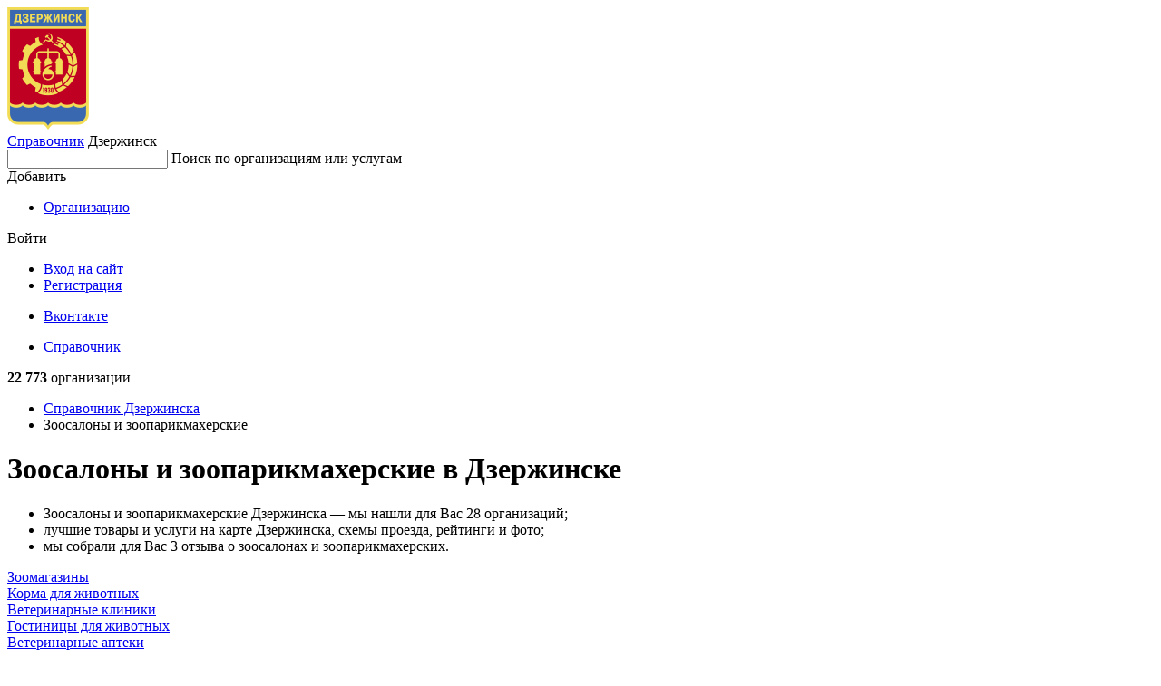

--- FILE ---
content_type: text/html; charset=utf-8
request_url: https://dzerzhinsk.spravker.ru/zoosalony-zooparikmaherskie/
body_size: 7506
content:
<!DOCTYPE html>
<html lang="en">
<head>
  <meta charset="utf-8">
  <meta name="viewport" content="width=device-width, initial-scale=1, maximum-scale=1, shrink-to-fit=no">
  <meta http-equiv="X-UA-Compatible" content="IE=edge"/>
  <meta name="format-detection" content="telephone=no">

  
    <title>Зоосалоны и зоопарикмахерские в Дзержинске - адреса, телефоны и отзывы</title>
  

  <meta name="keywords" content="Зоосалоны и зоопарикмахерские, Зоосалоны и зоопарикмахерские в Дзержинске, отзывы, адреса, фото, справочник, список"/>
  <meta name="description" content="Зоосалоны и зоопарикмахерские в Дзержинске - все услуги с адресами, телефонами и отзывами - Spravker.ru"/>
  <meta name='yandex-verification' content='73dca87f4c4f32be'/>
  
  
  <link rel="canonical" href="https://dzerzhinsk.spravker.ru/zoosalony-zooparikmaherskie/"/>
  
  <link href='https://s.spravker.ru/static/front/css/app.3899861e7288.css' rel='stylesheet' type='text/css'>

  <link href="https://fonts.googleapis.com/css2?family=Inter:wght@400;500;600;700&display=swap" rel="stylesheet">

  <link rel="apple-touch-icon" sizes="180x180" href="https://s.spravker.ru/static/favicon/apple-touch-icon.ce9b5ec06a58.png">
  <link rel="icon" type="image/png" sizes="32x32" href="https://s.spravker.ru/static/favicon/favicon-32x32.6d518133ed23.png">
  <link rel="icon" type="image/png" sizes="16x16" href="https://s.spravker.ru/static/favicon/favicon-16x16.c6bdfde884f0.png">
  <link rel="mask-icon" href="https://s.spravker.ru/static/favicon/safari-pinned-tab.d5b0e8ed8bbc.svg" color="#df3f00">

  
    <script type="text/javascript">
        var city_absolute_url = '/';
        var city_id = 487;
        var city = {
            "id": 452,
            "absolute_url": "/",
        }
        
        var user = null;
        
        
    </script>
  
  <script type="text/javascript">
    window.yaParams = {}
    window.yaParams.Domain = "dzerzhinsk.spravker.ru";
    
    window.yaParams.City = 'dzerzhinsk';
    window.yaParams.CityIsNewSecondary = false;
    window.yaParams.Population = '100-250k';
    
  </script>
  
  <script>window.yaContextCb=window.yaContextCb||[]</script>
  <script src="https://yandex.ru/ads/system/context.js" async></script>
</head>
<body>
<div id="project">
  <header class="main-header">
    <!-- begin main-header-top -->
    <div class="main-header-top">
      <div class="container">
        <div class="main-header-top__in">
          <!-- begin main-header-top__city -->
          <div class="main-header-top__city">
            <div class="main-header-city">
              <span class="main-header-city__overlay js-city-trigger"></span>
              <a class="main-header-city__blazon" href="/">
                
                  <img src="https://spr.website.yandexcloud.net/media/region/logo/dzerzhinsk.png" class="main-header-city__blazon-img"
                       alt="Дзержинск">
                
              </a>
              <div class="main-header-city__desc">
                <a href="/" class="main-header-city__title"
                   title="Справочник организаций Дзержинска">Справочник</a>
                <span class="main-header-city__name js-city-trigger">
                  <span class="main-header-city__name-inner">Дзержинск</span>
                </span>
              </div>
              <div class="main-header-city__kite">
                
              </div>
            </div>
          </div>
          <nav class="main-header-top__search">
            <div class="main-header-search" id="vue-header-search">
              
              
              <form action="/search/" method="get" class="search-form">
                <div class="search-form-input">
                  <input type="text" class="search-form-input__control" id="searchInput" name="q" autocomplete="off">
                  <span class="search-form-input__placeholder">Поиск по организациям или услугам</span>
                  <span class="search-form-input__clear"></span>
                </div>
              </form>
            </div>
          </nav>
          <div class="main-header-top__buttons js-header-buttons is-floating">
            <span class="main-header-top__buttons-overlay"></span>
            <div class="main-header-buttons">
              <div class="main-header-buttons__item main-header-buttons__item--add">
                <!--noindex-->
                <div class="button-dropdown main-header-buttons__add js-header-button">
                  <span class="button button--primary button--add button--fullwidth button--md">
                    <span class="button__label">Добавить</span>
                  </span>
                  <div class="button-dropdown__kite">
                    <ul class="menu button-dropdown__kite-obj">
                      <li class="menu__item">
                        <a href="/office/#/org-add" target="_blank" class="menu__link"
                           title="Добавить организацию в справочник" rel="nofollow">Организацию</a>
                      </li>
                      
                    </ul>
                  </div>
                </div>
                <!--/noindex-->
              </div>
              <div class="main-header-buttons__item">
                <!--noindex-->
                


<div class="button-dropdown main-header-buttons__login js-header-button">
  
    <span class="button button--secondary button--md">Войти</span>
    <div class="button-dropdown__kite">
      <div class="login-options button-dropdown__kite-obj">
        <ul class="login-options-menu">
          <li class="login-options-menu__item">
            <a href="/accounts/login/?next=/zoosalony-zooparikmaherskie/" class="login-options-menu__link">Вход на сайт</a>
          </li>
          <li class="login-options-menu__item">
            <a href="/accounts/signup/?next=/zoosalony-zooparikmaherskie/" class="login-options-menu__link login-options-menu__link--invert">Регистрация</a>
          </li>
        </ul>
        <ul class="login-options-social">






          <li class="login-options-social__item">
            <a href="/accounts/vk/login/?process=login&amp;next=%2Fzoosalony-zooparikmaherskie%2F" class="login-options-social__link login-options-social__link--vk">Вконтакте</a>
          </li>
        </ul>
      </div>
    </div>
  
</div>
                <!--/noindex-->
              </div>
            </div>
          </div>
          <span class="burger main-header-top__burger"></span>
        </div>
      </div>
    </div>
    <!-- end main-header-top -->
    <!-- begin main-header-bottom -->
    <div class="main-header-bottom">
      <div class="container">
        <div class="main-header-bottom__in">
          <nav class="main-header__menu">
            <ul class="main-header-menu">
              <li class="main-header-menu__item">
                <a href="/"
                   class="main-header-menu__link is-active" title="Справочник">Справочник</a>
              </li>
              
            </ul>
          </nav>
          <div class="main-header-bottom__right">
            <!--noindex-->
            <span class="main-header-bottom__meta">
              
                <b>22 773</b>
                организации
              
            </span>
            <!--/noindex-->
          </div>
        </div>
      </div>
    </div>
    <!-- end main-header-bottom -->
  </header>

  <main class="main">
    <div class="page">
      <div class="container">


        

        
          
            <nav class="page__breadcrumbs">
              <ul class="breadcrumbs-list">
                
                  
                    <li class="breadcrumbs-list__item">
                      <a href="/" title="Справочник"class="breadcrumbs-list__link">
                        Справочник
                        Дзержинска
                      </a>
                    </li>
                  
                
                  
                    <li class="breadcrumbs-list__item">
                      <span class="breadcrumbs-list__link is-current">Зоосалоны и зоопарикмахерские</span>
                    </li>
                  
                
              </ul>
            </nav>
          
        

        
  <div class="columns">
    <div class="col-xl-6-8 col-lg-6-8">
      
        <!-- google_ad_section_start -->
  <h1>Зоосалоны и зоопарикмахерские в Дзержинске</h1>
<!-- google_ad_section_end -->

  <div class="lead lead--inline-list">
     <ul> <li> Зоосалоны и зоопарикмахерские Дзержинска &mdash; мы нашли для Вас 28 организаций;</li> <li> лучшие товары и услуги на карте Дзержинска, схемы проезда, рейтинги и фото;</li> <li> мы собрали для Вас 3 отзыва о зоосалонах и зоопарикмахерских.</li> </ul>
  </div>

  <div class="tags-list m-16">
      <div class="tags-list__item">
        <a href="/zoomagaziny/" class="tag tag--raised" title="Зоомагазины">Зоомагазины</a>
      </div>
      <div class="tags-list__item">
        <a href="/korma-dlia-zhivotnykh/" class="tag tag--raised" title="Корма для животных">Корма для животных</a>
      </div>
      <div class="tags-list__item">
        <a href="/veterinarnye-kliniki/" class="tag tag--raised" title="Ветеринарные клиники">Ветеринарные клиники</a>
      </div>
      <div class="tags-list__item">
        <a href="/gostinitsy-dlia-zhivotnykh/" class="tag tag--raised" title="Гостиницы для животных">Гостиницы для животных</a>
      </div>
      <div class="tags-list__item">
        <a href="/veterinarnye-apteki/" class="tag tag--raised" title="Ветеринарные аптеки">Ветеринарные аптеки</a>
      </div>
  </div>



<div class="interesting interesting--center m-t-16 d-block">
      <!-- Yandex.RTB R-A-96375-1 -->
    <div id="yandex_rtb_R-A-96375-1"></div>
    <script>
      window.yaContextCb.push(()=>{
        Ya.Context.AdvManager.render({
          "blockId": "R-A-96375-1",
          "renderTo": "yandex_rtb_R-A-96375-1"
        })
      });
    </script>

</div>

<div class="organization-category">
  <div class="pseudo-map">
    <div class="pseudo-map__frame" id="js-map-list-button"
         data-center='{ "type": "Point", "coordinates": [ 43.461634, 56.238382 ] }'
         data-zoom="12"
         data-category="826"
    >
      <span class="pseudo-map__bg" style="background-image: url('https://static-maps.yandex.ru/1.x/?ll=43.461634,56.238382&l=map&z=12&size=650,128&scale=1.0&lang=ru_RU');"></span>
      <span class="pseudo-map__button">Показать карту</span>
    </div>
  </div>

  <div class="interesting interesting--center m-t-28 d-block">
        <!-- Yandex.RTB R-A-96375-2 -->
    <div id="yandex_rtb_R-A-96375-2"></div>
    <script>
      window.yaContextCb.push(()=>{
        Ya.Context.AdvManager.render({
          "blockId": "R-A-96375-2",
          "renderTo": "yandex_rtb_R-A-96375-2"
        })
      });
    </script>

  </div>


  <div class="organization-category__widgets">
    <div class="widgets">
        <div class="widgets__list">
          <div class="widgets-list">
                <div class="widgets-list__item">
    <div class="org-widget ">
      <div class="org-widget__in">
        <div class="org-widget-header">
          <div class="org-widget-header__title">
            <a
                href="/veterinarnye-kliniki/grumi-1.htm"
              title="Показать Груми на карте"
              class="org-widget-header__title-link">Груми</a>
          </div>
            <span class="org-widget-header__meta">
                Салоны для кошек и собак,                 Ампутация хвоста кошке            </span>
            <span class="org-widget-header__meta org-widget-header__meta--location">
              ул. Петрищева, 31Б, Дзержинск
            </span>
        </div>
        <div class="org-widget__spec">
            <dl class="spec">
              <dt class="spec__index"><span class="spec__index-inner">Телефон</span></dt>
              <dd class="spec__value">+7 (901) 248-85-92</dd>
            </dl>
            <dl class="spec">
              <dt class="spec__index"><span class="spec__index-inner">Часы работы</span></dt>
              <dd class="spec__value">ежедневно, 09:00–21:00</dd>
            </dl>
            <dl class="spec">
              <!--noindex-->
              <dt class="spec__index"><span class="spec__index-inner">Сайт</span></dt>
              <dd class="spec__value">
                <span class="js-pseudo-link" data-url="aHR0cHM6Ly9ncnVtaS12ZXQub2Jpei5ydS8="></span>              </dd>
              <!--/noindex-->
            </dl>
        </div>
      </div>
    </div>
  </div>

                <div class="widgets-list__item">
    <div class="org-widget ">
      <div class="org-widget__in">
        <div class="org-widget-header">
          <div class="org-widget-header__title">
            <a
                href="/gostinitsy-dlia-zhivotnykh/zooaktiv-1.htm"
              title="Показать ЗооАктив+ на карте"
              class="org-widget-header__title-link">ЗооАктив+</a>
          </div>
            <span class="org-widget-header__meta">
                Центры по уходу за животными,                 Гостиницы для животных            </span>
            <span class="org-widget-header__meta org-widget-header__meta--location">
              ул. Будённого, 1В, Дзержинск
            </span>
        </div>
        <div class="org-widget__spec">
            <dl class="spec">
              <dt class="spec__index"><span class="spec__index-inner">Телефон</span></dt>
              <dd class="spec__value">+7 (920) 055-61-14, +7 (908) 233-90-33, +7 (8313) 37-07-37</dd>
            </dl>
            <dl class="spec">
              <dt class="spec__index"><span class="spec__index-inner">Часы работы</span></dt>
              <dd class="spec__value">ежедневно, 09:00–21:00</dd>
            </dl>
            <dl class="spec">
              <!--noindex-->
              <dt class="spec__index"><span class="spec__index-inner">Сайт</span></dt>
              <dd class="spec__value">
                <span class="js-pseudo-link" data-url="aHR0cHM6Ly9va3Nncm9vbS50aWxkYS53cy8="></span>              </dd>
              <!--/noindex-->
            </dl>
        </div>
      </div>
    </div>
  </div>

                <div class="widgets-list__item">
    <div class="org-widget ">
      <div class="org-widget__in">
        <div class="org-widget-header">
          <div class="org-widget-header__title">
            <a
                href="/zoosalony-zooparikmaherskie/studiia-gruminga.htm"
              title="Показать Студия Груминга на карте"
              class="org-widget-header__title-link">Студия Груминга</a>
          </div>
            <span class="org-widget-header__meta">
                Груминг-салоны,                 Гигиеническая стрижка животных            </span>
            <span class="org-widget-header__meta org-widget-header__meta--location">
              ул. Пожарского, 3, Дзержинск
            </span>
        </div>
        <div class="org-widget__spec">
            <dl class="spec">
              <dt class="spec__index"><span class="spec__index-inner">Телефон</span></dt>
              <dd class="spec__value">+7 (952) 767-55-93</dd>
            </dl>
            <dl class="spec">
              <dt class="spec__index"><span class="spec__index-inner">Часы работы</span></dt>
              <dd class="spec__value">ежедневно, 10:00–23:00</dd>
            </dl>
        </div>
          <div class="org-widget__feedback">
            <div class="org-widget-feedback">
                <div class="org-widget-feedback__rate ">
                  <div class="rating ">
                    <ul class='rating-stars'><li class='rating-stars__item rating-stars__item--active'></li><li class='rating-stars__item rating-stars__item--active'></li><li class='rating-stars__item rating-stars__item--active'></li><li class='rating-stars__item rating-stars__item--active'></li><li class='rating-stars__item rating-stars__item--active'></li></ul>
                  </div>
                  <span class="org-widget-feedback__rate-count">
                    1 отзыв
                  </span>
                </div>
              <div class="org-widget-feedback__comment">
                <p>
                  Очень позитивный молодой человек, отлично вычесал нашего кота и подстриг ему когти.
                </p>
              </div>
            </div>
          </div>
      </div>
    </div>
  </div>

                <div class="widgets-list__item">
    <div class="org-widget ">
      <div class="org-widget__in">
        <div class="org-widget-header">
          <div class="org-widget-header__title">
            <a
                href="/zoosalony-zooparikmaherskie/tsatsagrum.htm"
              title="Показать Цацагрум на карте"
              class="org-widget-header__title-link">Цацагрум</a>
          </div>
            <span class="org-widget-header__meta">
                Зоосалоны и зоопарикмахерские,                 Груминг кошек            </span>
            <span class="org-widget-header__meta org-widget-header__meta--location">
              просп. Чкалова, 21, Дзержинск
            </span>
        </div>
        <div class="org-widget__spec">
            <dl class="spec">
              <dt class="spec__index"><span class="spec__index-inner">Телефон</span></dt>
              <dd class="spec__value">+7 (980) 922-71-80</dd>
            </dl>
            <dl class="spec">
              <dt class="spec__index"><span class="spec__index-inner">Часы работы</span></dt>
              <dd class="spec__value">ежедневно, 10:00–20:00</dd>
            </dl>
            <dl class="spec">
              <!--noindex-->
              <dt class="spec__index"><span class="spec__index-inner">Сайт</span></dt>
              <dd class="spec__value">
                <span class="js-pseudo-link" data-url="aHR0cHM6Ly90c2F0c2Fncm9vbS5ydS9kemVyemhpbnNr"></span>              </dd>
              <!--/noindex-->
            </dl>
        </div>
      </div>
    </div>
  </div>

                <div class="widgets-list__item">
    <div class="org-widget ">
      <div class="org-widget__in">
        <div class="org-widget-header">
          <div class="org-widget-header__title">
            <a
                href="/veterinarnye-kliniki/veterinarnyi-kabinet-bosia.htm"
              title="Показать Бося на карте"
              class="org-widget-header__title-link">Бося</a>
          </div>
            <span class="org-widget-header__meta">
                Салоны для кошек и собак,                 Каудотомия            </span>
            <span class="org-widget-header__meta org-widget-header__meta--location">
              просп. Дзержинского, 13А, Дзержинск
            </span>
        </div>
        <div class="org-widget__spec">
            <dl class="spec">
              <dt class="spec__index"><span class="spec__index-inner">Телефон</span></dt>
              <dd class="spec__value">+7 (8313) 35-06-75, +7 (8313) 35-06-76, +7 (930) 702-67-02</dd>
            </dl>
            <dl class="spec">
              <dt class="spec__index"><span class="spec__index-inner">Часы работы</span></dt>
              <dd class="spec__value">ежедневно, 08:00–22:00</dd>
            </dl>
            <dl class="spec">
              <!--noindex-->
              <dt class="spec__index"><span class="spec__index-inner">Сайт</span></dt>
              <dd class="spec__value">
                <span class="js-pseudo-link" data-url="aHR0cHM6Ly9ib3N5YS12ZXQucnUv"></span>              </dd>
              <!--/noindex-->
            </dl>
        </div>
          <div class="org-widget__feedback">
            <div class="org-widget-feedback">
                <div class="org-widget-feedback__rate ">
                  <div class="rating ">
                    <ul class='rating-stars'><li class='rating-stars__item rating-stars__item--active'></li><li class='rating-stars__item rating-stars__item--active'></li><li class='rating-stars__item rating-stars__item--active'></li><li class='rating-stars__item'></li><li class='rating-stars__item'></li></ul>
                  </div>
                  <span class="org-widget-feedback__rate-count">
                    2 отзыва
                  </span>
                </div>
              <div class="org-widget-feedback__comment">
                <p>
                  Классная клиника! Недавно водил собаку, хорошее обслуживание, новые работники очень квалифицированные все объяснят и помогут. У меня принимал собаку мужчина, …
                </p>
              </div>
            </div>
          </div>
      </div>
    </div>
  </div>

                <div class="widgets-list__item">
                  <div class="interesting interesting--center m-t-20 d-block">
                        <!-- Yandex.RTB R-A-96375-3 -->
    <div id="yandex_rtb_R-A-96375-3"></div>
    <script>
      window.yaContextCb.push(()=>{
        Ya.Context.AdvManager.render({
          "blockId": "R-A-96375-3",
          "renderTo": "yandex_rtb_R-A-96375-3"
        })
      });
    </script>

                  </div>
                </div>
                <div class="widgets-list__item">
    <div class="org-widget ">
      <div class="org-widget__in">
        <div class="org-widget-header">
          <div class="org-widget-header__title">
            <a
                href="/org/best-of-the-best.htm"
              title="Показать Best of the best на карте"
              class="org-widget-header__title-link">Best of the best</a>
          </div>
            <span class="org-widget-header__meta">
                Центры по уходу за животными,                 Ветеринарные аптеки            </span>
            <span class="org-widget-header__meta org-widget-header__meta--location">
              ул. Ситнова, 2, Дзержинск
            </span>
        </div>
        <div class="org-widget__spec">
            <dl class="spec">
              <dt class="spec__index"><span class="spec__index-inner">Телефон</span></dt>
              <dd class="spec__value">+7 (964) 835-67-44</dd>
            </dl>
            <dl class="spec">
              <dt class="spec__index"><span class="spec__index-inner">Часы работы</span></dt>
              <dd class="spec__value">пн-пт 12:00–20:00</dd>
            </dl>
        </div>
      </div>
    </div>
  </div>

                <div class="widgets-list__item">
    <div class="org-widget ">
      <div class="org-widget__in">
        <div class="org-widget-header">
          <div class="org-widget-header__title">
            <a
                href="/org/vasilek.htm"
              title="Показать Василёк на карте"
              class="org-widget-header__title-link">Василёк</a>
          </div>
            <span class="org-widget-header__meta">
                Груминг-салоны,                 Магазины ветеринарных препаратов            </span>
            <span class="org-widget-header__meta org-widget-header__meta--location">
              Октябрьская ул., 28А, Дзержинск
            </span>
        </div>
        <div class="org-widget__spec">
            <dl class="spec">
              <dt class="spec__index"><span class="spec__index-inner">Телефон</span></dt>
              <dd class="spec__value">+7 (987) 084-15-10</dd>
            </dl>
            <dl class="spec">
              <dt class="spec__index"><span class="spec__index-inner">Часы работы</span></dt>
              <dd class="spec__value">ежедневно, 08:00–20:00</dd>
            </dl>
        </div>
      </div>
    </div>
  </div>

                <div class="widgets-list__item">
    <div class="org-widget ">
      <div class="org-widget__in">
        <div class="org-widget-header">
          <div class="org-widget-header__title">
            <a
                href="/cobachi-ploshchadki/gaf-life.htm"
              title="Показать Gaf Life на карте"
              class="org-widget-header__title-link">Gaf Life</a>
          </div>
            <span class="org-widget-header__meta">
                Зоосалоны и зоопарикмахерские,                 Ветаптеки            </span>
            <span class="org-widget-header__meta org-widget-header__meta--location">
              Октябрьская ул., 72А, Дзержинск
            </span>
        </div>
        <div class="org-widget__spec">
            <dl class="spec">
              <dt class="spec__index"><span class="spec__index-inner">Телефон</span></dt>
              <dd class="spec__value">+7 (950) 629-66-55</dd>
            </dl>
            <dl class="spec">
              <dt class="spec__index"><span class="spec__index-inner">Часы работы</span></dt>
              <dd class="spec__value">пн-пт 10:00–20:00</dd>
            </dl>
        </div>
      </div>
    </div>
  </div>

                <div class="widgets-list__item">
    <div class="org-widget ">
      <div class="org-widget__in">
        <div class="org-widget-header">
          <div class="org-widget-header__title">
            <a
                href="/zoosalony-zooparikmaherskie/grumi.htm"
              title="Показать Груми на карте"
              class="org-widget-header__title-link">Груми</a>
          </div>
            <span class="org-widget-header__meta">
                Салоны для кошек и собак,                 Ветеринарные клиники            </span>
            <span class="org-widget-header__meta org-widget-header__meta--location">
              бул. Победы, 2, Дзержинск
            </span>
        </div>
        <div class="org-widget__spec">
            <dl class="spec">
              <dt class="spec__index"><span class="spec__index-inner">Телефон</span></dt>
              <dd class="spec__value">+7 (901) 248-85-92, +7 (920) 022-87-73</dd>
            </dl>
            <dl class="spec">
              <!--noindex-->
              <dt class="spec__index"><span class="spec__index-inner">Сайт</span></dt>
              <dd class="spec__value">
                <span class="js-pseudo-link" data-url="aHR0cHM6Ly9ncnVtaS12ZXQucnUv"></span>              </dd>
              <!--/noindex-->
            </dl>
        </div>
      </div>
    </div>
  </div>

                <div class="widgets-list__item">
    <div class="org-widget ">
      <div class="org-widget__in">
        <div class="org-widget-header">
          <div class="org-widget-header__title">
            <a
                href="/org/charli.htm"
              title="Показать Чарли на карте"
              class="org-widget-header__title-link">Чарли</a>
          </div>
            <span class="org-widget-header__meta">
                Центры по уходу за животными,                 Удаление хвоста у кота            </span>
            <span class="org-widget-header__meta org-widget-header__meta--location">
              ул. Гайдара, 37, Дзержинск
            </span>
        </div>
        <div class="org-widget__spec">
            <dl class="spec">
              <dt class="spec__index"><span class="spec__index-inner">Телефон</span></dt>
              <dd class="spec__value">+7 (930) 688-21-11</dd>
            </dl>
            <dl class="spec">
              <dt class="spec__index"><span class="spec__index-inner">Часы работы</span></dt>
              <dd class="spec__value">ежедневно, 10:00–19:00</dd>
            </dl>
        </div>
      </div>
    </div>
  </div>

                <div class="widgets-list__item">
    <div class="org-widget ">
      <div class="org-widget__in">
        <div class="org-widget-header">
          <div class="org-widget-header__title">
            <a
                href="/vetpomosch-na-domu/archi.htm"
              title="Показать Арчи на карте"
              class="org-widget-header__title-link">Арчи</a>
          </div>
            <span class="org-widget-header__meta">
                Груминг-салоны,                 Ветпомощь на дому            </span>
            <span class="org-widget-header__meta org-widget-header__meta--location">
              ул. Рудольфа Удриса, 4, Дзержинск
            </span>
        </div>
        <div class="org-widget__spec">
            <dl class="spec">
              <dt class="spec__index"><span class="spec__index-inner">Телефон</span></dt>
              <dd class="spec__value">+7 (952) 458-88-11</dd>
            </dl>
            <dl class="spec">
              <dt class="spec__index"><span class="spec__index-inner">Часы работы</span></dt>
              <dd class="spec__value">ежедневно, 09:00–21:00</dd>
            </dl>
        </div>
      </div>
    </div>
  </div>

                <div class="widgets-list__item">
    <div class="org-widget ">
      <div class="org-widget__in">
        <div class="org-widget-header">
          <div class="org-widget-header__title">
            <a
                href="/zoosalony-zooparikmaherskie/kozhanyi-nos-1.htm"
              title="Показать Кожаный нос на карте"
              class="org-widget-header__title-link">Кожаный нос</a>
          </div>
            <span class="org-widget-header__meta">
                Зоосалоны и зоопарикмахерские            </span>
            <span class="org-widget-header__meta org-widget-header__meta--location">
              ул. Будённого, 2, Дзержинск
            </span>
        </div>
        <div class="org-widget__spec">
            <dl class="spec">
              <dt class="spec__index"><span class="spec__index-inner">Телефон</span></dt>
              <dd class="spec__value">+7 (950) 374-41-01</dd>
            </dl>
            <dl class="spec">
              <dt class="spec__index"><span class="spec__index-inner">Часы работы</span></dt>
              <dd class="spec__value">ежедневно, 10:00–20:00</dd>
            </dl>
        </div>
      </div>
    </div>
  </div>

                <div class="widgets-list__item">
                  <div class="interesting interesting--center m-t-20 d-block">
                        <!-- Yandex.RTB R-A-96375-4 -->
    <div id="yandex_rtb_R-A-96375-4"></div>
    <script>
      window.yaContextCb.push(()=>{
        Ya.Context.AdvManager.render({
          "blockId": "R-A-96375-4",
          "renderTo": "yandex_rtb_R-A-96375-4"
        })
      });
    </script>

                  </div>
                </div>
                <div class="widgets-list__item">
    <div class="org-widget ">
      <div class="org-widget__in">
        <div class="org-widget-header">
          <div class="org-widget-header__title">
            <a
                href="/zoosalony-zooparikmaherskie/richard.htm"
              title="Показать Ричард на карте"
              class="org-widget-header__title-link">Ричард</a>
          </div>
            <span class="org-widget-header__meta org-widget-header__meta--location">
              Молодёжная ул., 17, Дзержинск
            </span>
        </div>
        <div class="org-widget__spec">
            <dl class="spec">
              <dt class="spec__index"><span class="spec__index-inner">Телефон</span></dt>
              <dd class="spec__value">+7 (910) 124-54-48</dd>
            </dl>
            <dl class="spec">
              <dt class="spec__index"><span class="spec__index-inner">Часы работы</span></dt>
              <dd class="spec__value">ежедневно, 08:00–22:00</dd>
            </dl>
        </div>
      </div>
    </div>
  </div>

                <div class="widgets-list__item">
    <div class="org-widget ">
      <div class="org-widget__in">
        <div class="org-widget-header">
          <div class="org-widget-header__title">
            <a
                href="/zoomagaziny/gaff.htm"
              title="Показать Зооцентр Гаff на карте"
              class="org-widget-header__title-link">Зооцентр Гаff</a>
          </div>
            <span class="org-widget-header__meta org-widget-header__meta--location">
              бул. Правды, 2А, Дзержинск
            </span>
        </div>
        <div class="org-widget__spec">
            <dl class="spec">
              <dt class="spec__index"><span class="spec__index-inner">Телефон</span></dt>
              <dd class="spec__value">+7 (8313) 34-36-53</dd>
            </dl>
            <dl class="spec">
              <dt class="spec__index"><span class="spec__index-inner">Часы работы</span></dt>
              <dd class="spec__value">пн-пт 10:00–19:00; сб 10:00–14:00</dd>
            </dl>
        </div>
      </div>
    </div>
  </div>

                <div class="widgets-list__item">
    <div class="org-widget ">
      <div class="org-widget__in">
        <div class="org-widget-header">
          <div class="org-widget-header__title">
            <a
                href="/gostinitsy-dlia-zhivotnykh/app-pethouse-premium.htm"
              title="Показать App Pethouse Premium на карте"
              class="org-widget-header__title-link">App Pethouse Premium</a>
          </div>
            <span class="org-widget-header__meta org-widget-header__meta--location">
              Молодёжная ул., 7, Дзержинск
            </span>
        </div>
        <div class="org-widget__spec">
            <dl class="spec">
              <dt class="spec__index"><span class="spec__index-inner">Телефон</span></dt>
              <dd class="spec__value">+7 (987) 113-46-85</dd>
            </dl>
            <dl class="spec">
              <dt class="spec__index"><span class="spec__index-inner">Часы работы</span></dt>
              <dd class="spec__value">ежедневно, 09:00–20:00</dd>
            </dl>
        </div>
      </div>
    </div>
  </div>

                <div class="widgets-list__item">
    <div class="org-widget ">
      <div class="org-widget__in">
        <div class="org-widget-header">
          <div class="org-widget-header__title">
            <a
                href="/zoosalony-zooparikmaherskie/aleksgrum-2.htm"
              title="Показать АЛЕКСгрум на карте"
              class="org-widget-header__title-link">АЛЕКСгрум</a>
          </div>
            <span class="org-widget-header__meta org-widget-header__meta--location">
              Фестивальная ул., 4В, Дзержинск
            </span>
        </div>
        <div class="org-widget__spec">
            <dl class="spec">
              <dt class="spec__index"><span class="spec__index-inner">Телефон</span></dt>
              <dd class="spec__value">+7 (920) 022-84-13</dd>
            </dl>
            <dl class="spec">
              <dt class="spec__index"><span class="spec__index-inner">Часы работы</span></dt>
              <dd class="spec__value">ежедневно, 10:00–20:00</dd>
            </dl>
        </div>
      </div>
    </div>
  </div>

                <div class="widgets-list__item">
    <div class="org-widget ">
      <div class="org-widget__in">
        <div class="org-widget-header">
          <div class="org-widget-header__title">
            <a
                href="/zoosalony-zooparikmaherskie/aleksgrum-1.htm"
              title="Показать АЛЕКСгрум на карте"
              class="org-widget-header__title-link">АЛЕКСгрум</a>
          </div>
            <span class="org-widget-header__meta org-widget-header__meta--location">
              ул. Пожарского, 3, Дзержинск
            </span>
        </div>
        <div class="org-widget__spec">
            <dl class="spec">
              <dt class="spec__index"><span class="spec__index-inner">Телефон</span></dt>
              <dd class="spec__value">+7 (920) 022-84-13</dd>
            </dl>
        </div>
      </div>
    </div>
  </div>

                <div class="widgets-list__item">
    <div class="org-widget ">
      <div class="org-widget__in">
        <div class="org-widget-header">
          <div class="org-widget-header__title">
            <a
                href="/org/zootsentr.htm"
              title="Показать ЗооЦентр на карте"
              class="org-widget-header__title-link">ЗооЦентр</a>
          </div>
            <span class="org-widget-header__meta org-widget-header__meta--location">
              ул. Строителей, 9Б, Дзержинск
            </span>
        </div>
        <div class="org-widget__spec">
            <dl class="spec">
              <dt class="spec__index"><span class="spec__index-inner">Часы работы</span></dt>
              <dd class="spec__value">ежедневно, 10:00–20:00</dd>
            </dl>
        </div>
      </div>
    </div>
  </div>

                <div class="widgets-list__item">
    <div class="org-widget ">
      <div class="org-widget__in">
        <div class="org-widget-header">
          <div class="org-widget-header__title">
            <a
                href="/zoosalony-zooparikmaherskie/aleksgrum.htm"
              title="Показать АЛЕКСгрум на карте"
              class="org-widget-header__title-link">АЛЕКСгрум</a>
          </div>
            <span class="org-widget-header__meta org-widget-header__meta--location">
              Красноармейская ул., 17, Дзержинск
            </span>
        </div>
        <div class="org-widget__spec">
            <dl class="spec">
              <dt class="spec__index"><span class="spec__index-inner">Телефон</span></dt>
              <dd class="spec__value">+7 (920) 022-84-13</dd>
            </dl>
        </div>
      </div>
    </div>
  </div>

                <div class="widgets-list__item">
    <div class="org-widget ">
      <div class="org-widget__in">
        <div class="org-widget-header">
          <div class="org-widget-header__title">
            <a
                href="/zoosalony-zooparikmaherskie/pushistoe-schaste.htm"
              title="Показать Пушистое Счастье на карте"
              class="org-widget-header__title-link">Пушистое Счастье</a>
          </div>
            <span class="org-widget-header__meta org-widget-header__meta--location">
              ул. Гайдара, 59Е, Дзержинск
            </span>
        </div>
        <div class="org-widget__spec">
            <dl class="spec">
              <dt class="spec__index"><span class="spec__index-inner">Телефон</span></dt>
              <dd class="spec__value">+7 (910) 100-88-12</dd>
            </dl>
            <dl class="spec">
              <dt class="spec__index"><span class="spec__index-inner">Часы работы</span></dt>
              <dd class="spec__value">ежедневно, 10:00–19:00</dd>
            </dl>
        </div>
      </div>
    </div>
  </div>

                <div class="widgets-list__item">
    <div class="org-widget ">
      <div class="org-widget__in">
        <div class="org-widget-header">
          <div class="org-widget-header__title">
            <a
                href="/zoosalony-zooparikmaherskie/kozhanyi-nos.htm"
              title="Показать Кожаный нос на карте"
              class="org-widget-header__title-link">Кожаный нос</a>
          </div>
            <span class="org-widget-header__meta org-widget-header__meta--location">
              бул. Победы, 22, Дзержинск
            </span>
        </div>
        <div class="org-widget__spec">
            <dl class="spec">
              <dt class="spec__index"><span class="spec__index-inner">Телефон</span></dt>
              <dd class="spec__value">+7 (950) 374-41-01</dd>
            </dl>
        </div>
      </div>
    </div>
  </div>

                <div class="widgets-list__item">
    <div class="org-widget ">
      <div class="org-widget__in">
        <div class="org-widget-header">
          <div class="org-widget-header__title">
            <a
                href="/vetpomosch-na-domu/trikota-3.htm"
              title="Показать ТриКота на карте"
              class="org-widget-header__title-link">ТриКота</a>
          </div>
            <span class="org-widget-header__meta org-widget-header__meta--location">
              просп. Ленина, 42, Дзержинск
            </span>
        </div>
        <div class="org-widget__spec">
            <dl class="spec">
              <dt class="spec__index"><span class="spec__index-inner">Телефон</span></dt>
              <dd class="spec__value">+7 (905) 660-20-45</dd>
            </dl>
            <dl class="spec">
              <dt class="spec__index"><span class="spec__index-inner">Часы работы</span></dt>
              <dd class="spec__value">пн-пт 09:00–20:00</dd>
            </dl>
        </div>
      </div>
    </div>
  </div>

                <div class="widgets-list__item">
    <div class="org-widget ">
      <div class="org-widget__in">
        <div class="org-widget-header">
          <div class="org-widget-header__title">
            <a
                href="/zoosalony-zooparikmaherskie/professionalnoi-pitomnik.htm"
              title="Показать Профессиональной питомник на карте"
              class="org-widget-header__title-link">Профессиональной питомник</a>
          </div>
            <span class="org-widget-header__meta org-widget-header__meta--location">
              ул. Герцена, 67, территория Дачный, Дзержинск
            </span>
        </div>
        <div class="org-widget__spec">
            <dl class="spec">
              <dt class="spec__index"><span class="spec__index-inner">Телефон</span></dt>
              <dd class="spec__value">+7 (964) 835-67-44</dd>
            </dl>
            <dl class="spec">
              <dt class="spec__index"><span class="spec__index-inner">Часы работы</span></dt>
              <dd class="spec__value">ежедневно, 12:00–19:00</dd>
            </dl>
        </div>
      </div>
    </div>
  </div>

                <div class="widgets-list__item">
    <div class="org-widget ">
      <div class="org-widget__in">
        <div class="org-widget-header">
          <div class="org-widget-header__title">
            <a
                href="/vetpomosch-na-domu/chistyi-khvostik.htm"
              title="Показать Чистый хвостик на карте"
              class="org-widget-header__title-link">Чистый хвостик</a>
          </div>
            <span class="org-widget-header__meta org-widget-header__meta--location">
              ул. Панфиловцев, 9, Дзержинск
            </span>
        </div>
        <div class="org-widget__spec">
            <dl class="spec">
              <dt class="spec__index"><span class="spec__index-inner">Телефон</span></dt>
              <dd class="spec__value">+7 (920) 046-58-68</dd>
            </dl>
            <dl class="spec">
              <dt class="spec__index"><span class="spec__index-inner">Часы работы</span></dt>
              <dd class="spec__value">ежедневно, круглосуточно</dd>
            </dl>
        </div>
      </div>
    </div>
  </div>

                <div class="widgets-list__item">
    <div class="org-widget ">
      <div class="org-widget__in">
        <div class="org-widget-header">
          <div class="org-widget-header__title">
            <a
                href="/zoosalony-zooparikmaherskie/katrin.htm"
              title="Показать Катрин на карте"
              class="org-widget-header__title-link">Катрин</a>
          </div>
            <span class="org-widget-header__meta org-widget-header__meta--location">
              ул. Гвардейцев, 6/9, Нижний Новгород
            </span>
        </div>
        <div class="org-widget__spec">
            <dl class="spec">
              <!--noindex-->
              <dt class="spec__index"><span class="spec__index-inner">Сайт</span></dt>
              <dd class="spec__value">
                <span class="js-pseudo-link" data-url="aHR0cDovL2thdHJpbnpvby5ydS8="></span>              </dd>
              <!--/noindex-->
            </dl>
        </div>
      </div>
    </div>
  </div>

                <div class="widgets-list__item">
    <div class="org-widget ">
      <div class="org-widget__in">
        <div class="org-widget-header">
          <div class="org-widget-header__title">
            <a
                href="/zoosalony-zooparikmaherskie/zootsentr-lilu.htm"
              title="Показать Зооцентр ЛиЛу на карте"
              class="org-widget-header__title-link">Зооцентр ЛиЛу</a>
          </div>
            <span class="org-widget-header__meta org-widget-header__meta--location">
              Нижний Новгород, микрорайон Северный, ул. Героя Васильева, 10а
            </span>
        </div>
        <div class="org-widget__spec">
            <dl class="spec">
              <dt class="spec__index"><span class="spec__index-inner">Телефон</span></dt>
              <dd class="spec__value">+7 (831) 422-25-02</dd>
            </dl>
            <dl class="spec">
              <dt class="spec__index"><span class="spec__index-inner">Часы работы</span></dt>
              <dd class="spec__value">ежедневно, 10:00-20:00</dd>
            </dl>
        </div>
      </div>
    </div>
  </div>

                <div class="widgets-list__item">
    <div class="org-widget ">
      <div class="org-widget__in">
        <div class="org-widget-header">
          <div class="org-widget-header__title">
            <a
                href="/vetpomosch-na-domu/kot-matroskin2.htm"
              title="Показать Кот Матроскин на карте"
              class="org-widget-header__title-link">Кот Матроскин</a>
          </div>
            <span class="org-widget-header__meta org-widget-header__meta--location">
              ул. Бекетова, 15, Нижний Новгород, Россия
            </span>
        </div>
        <div class="org-widget__spec">
            <dl class="spec">
              <dt class="spec__index"><span class="spec__index-inner">Телефон</span></dt>
              <dd class="spec__value">+7 (831) 435-61-92, +7 (831) 411-54-91</dd>
            </dl>
            <dl class="spec">
              <!--noindex-->
              <dt class="spec__index"><span class="spec__index-inner">Сайт</span></dt>
              <dd class="spec__value">
                <span class="js-pseudo-link" data-url="aHR0cHM6Ly9rb3RtYXRyb3NraW4ubm5vdi5ydS8="></span>              </dd>
              <!--/noindex-->
            </dl>
        </div>
      </div>
    </div>
  </div>

                <div class="widgets-list__item">
    <div class="org-widget ">
      <div class="org-widget__in">
        <div class="org-widget-header">
          <div class="org-widget-header__title">
            <a
                href="/zoomagaziny/trikota-2.htm"
              title="Показать ТриКота на карте"
              class="org-widget-header__title-link">ТриКота</a>
          </div>
            <span class="org-widget-header__meta org-widget-header__meta--location">
              просп. Ленина, 51, Дзержинск
            </span>
        </div>
        <div class="org-widget__spec">
        </div>
      </div>
    </div>
  </div>

          </div>
        </div>



      <div class="widgets__pagination">
        
      </div>


    </div>
  </div>
</div>

<script type="text/javascript">
  var category = {
      "slug": "zoosalony-zooparikmaherskie",
  }
</script>
<script type="text/javascript">
  window.yaParams.PageType = {
      "OrgsCategory": {
          "geo": "all"
      }
  };
  window.yaParams.Labels = ['Груминг-салоны'];
</script>

<div class="m-t-20">
      <!-- Yandex.RTB R-A-96375-10 -->
    <div id="yandex_rtb_R-A-96375-10"></div>
    <script>
      window.yaContextCb.push(()=>{
        Ya.Context.AdvManager.render({
          "blockId": "R-A-96375-10",
          "renderTo": "yandex_rtb_R-A-96375-10"
,"type": "feed"        })
      });
    </script>

</div>
      
    </div>
    <div class="col-xl-2-8 col-lg-2-8 d-md-none d-sm-none">
      <div class="page__sidebar">
        <!-- begin sidebar -->
        <div class="sidebar">
          
<div class="interesting interesting--center">
      <!-- Yandex.RTB R-A-96375-8 -->
    <div id="yandex_rtb_R-A-96375-8"></div>
    <script>
      window.yaContextCb.push(()=>{
        Ya.Context.AdvManager.render({
          "blockId": "R-A-96375-8",
          "renderTo": "yandex_rtb_R-A-96375-8"
        })
      });
    </script>
  












</div>
<div class="sidebar__footer">
  <!--noindex-->
  <a href="https://spravker.ru/info/vip-status/" rel="nofollow" class="icon-with-text icon-with-text--arrow">
    <span class="icon-with-text__icon icon-with-text__icon--shout"></span>
    <span class="icon-with-text__text">Реклама на сайте</span>
  </a>
  <!--/noindex-->
</div>
        </div>
        <!-- end sidebar -->
      </div>
    </div>
  </div>

      </div>
    </div>
  </main>

  <footer class="footer" id="footer">
  <!--noindex-->
  <div class="container">
    <div class="footer-top">
      <span class="footer-top__city">
        Если у Вас появились вопросы, пишите нам на
        <a href="mailto:support@spravker.ru" title="Написать письмо">support@spravker.ru</a>
      </span>
      <ul class="footer-menu">
        
        <li class="footer-menu__item">
          <a href="mailto:support@spravker.ru" rel="nofollow" class="footer-menu__link">Обратная связь</a>
        </li>
        <li class="footer-menu__item">
          <a href="https://spravker.ru/info/faq" rel="nofollow" class="footer-menu__link">Вопрос-ответ</a>
        </li>
      </ul>
    </div>
    <div class="footer-bottom">
      <ul class="footer-meta">
        <li class="footer-meta__item">&copy; <a href="https://spravker.ru" rel="nofollow">Spravker.ru</a> 2011—2026,
          городской он-лайн справочник.
        </li>
        <li class="footer-meta__item">
          
        </li>
        <li class="footer-meta__item"><a href="https://spravker.ru/info/policy/" rel="nofollow" target="_blank" class="footer-meta__link">Политика кондефициальности</a></li>
      </ul>
    </div>
  </div>
  <span id="moveTop" class="footer__move-top"></span>
  <!--/noindex-->
</footer>
</div>

<script src="https://s.spravker.ru/static/webpack/front-new.860e7fad3c80.js" type="text/javascript" defer></script>

<!-- Yandex.Metrika counter --> <script type="text/javascript" > (function(m,e,t,r,i,k,a){m[i]=m[i]||function(){(m[i].a=m[i].a||[]).push(arguments)}; m[i].l=1*new Date(); for (var j = 0; j < document.scripts.length; j++) {if (document.scripts[j].src === r) { return; }} k=e.createElement(t),a=e.getElementsByTagName(t)[0],k.async=1,k.src=r,a.parentNode.insertBefore(k,a)}) (window, document, "script", "https://mc.yandex.ru/metrika/tag.js", "ym"); ym(90642284, "init", { clickmap:true, trackLinks:true, accurateTrackBounce:true }); </script> <noscript><div><img src="https://mc.yandex.ru/watch/90642284" style="position:absolute; left:-9999px;" alt="" /></div></noscript> <!-- /Yandex.Metrika counter -->
<script type="text/javascript">
    if(ym) {
        ym(90642284, 'params', window.yaParams || {});
    } else console.warn('Yandex.Metrika is not loaded');
</script>

<script type="text/javascript">
  var page_type = window.yaParams.PageType || '';
  if(page_type === 'OrgsOrg'){
      window.yaContextCb.push(()=>{
        Ya.Context.AdvManager.render({
          "blockId": "R-A-96375-9",
          "type": "fullscreen",
          "platform": "touch"
        })
      })
  }
</script>




</body>
</html>